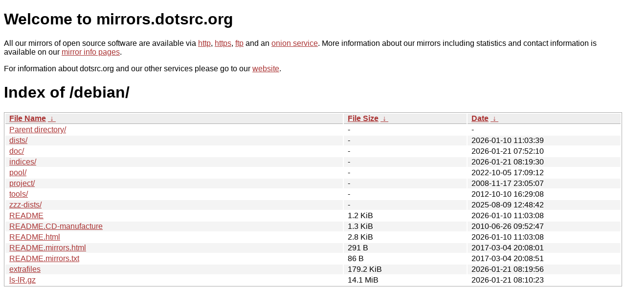

--- FILE ---
content_type: text/html
request_url: http://ftp.dk.xemacs.org/debian/?C=N&O=A
body_size: 4070
content:
<!DOCTYPE html PUBLIC "-//W3C//DTD XHTML 1.0 Strict//EN" "http://www.w3.org/TR/xhtml1/DTD/xhtml1-strict.dtd">
<html xmlns="http://www.w3.org/1999/xhtml">
<head><meta name="viewport" content="width=device-width"/><meta http-equiv="content-type" content="text/html; charset=utf-8"/><style type="text/css">body,html {background:#fff;font-family:"Bitstream Vera Sans","Lucida Grande","Lucida Sans Unicode",Lucidux,Verdana,Lucida,sans-serif;}tr:nth-child(even) {background:#f4f4f4;}th,td {padding:0.1em 0.5em;}th {text-align:left;font-weight:bold;background:#eee;border-bottom:1px solid #aaa;}#list {border:1px solid #aaa;width:100%;}a {color:#a33;}a:hover {color:#e33;}</style>

<title>mirrors.dotsrc.org</title>
</head><body>
<h1>Welcome to mirrors.dotsrc.org</h1>
<p>
All our mirrors of open source software are available via <a href="http://mirrors.dotsrc.org">http</a>, <a href="https://mirrors.dotsrc.org">https</a>, <a href="ftp://mirrors.dotsrc.org">ftp</a> and an <a href="http://dotsrccccbidkzg7oc7oj4ugxrlfbt64qebyunxbrgqhxiwj3nl6vcad.onion/">onion service</a>.
More information about our mirrors including statistics and contact
information is available on our <a
href="//dotsrc.org/mirrors/">mirror info pages</a>.
</p>

<p>
For information about dotsrc.org and our other services please go to our
<a href="//dotsrc.org">website</a>.
</p>
<h1>Index of
/debian/</h1>
<table id="list"><thead><tr><th style="width:55%"><a href="?C=N&amp;O=A">File Name</a>&nbsp;<a href="?C=N&amp;O=D">&nbsp;&darr;&nbsp;</a></th><th style="width:20%"><a href="?C=S&amp;O=A">File Size</a>&nbsp;<a href="?C=S&amp;O=D">&nbsp;&darr;&nbsp;</a></th><th style="width:25%"><a href="?C=M&amp;O=A">Date</a>&nbsp;<a href="?C=M&amp;O=D">&nbsp;&darr;&nbsp;</a></th></tr></thead>
<tbody><tr><td class="link"><a href="../">Parent directory/</a></td><td class="size">-</td><td class="date">-</td></tr>
<tr><td class="link"><a href="dists/" title="dists">dists/</a></td><td class="size">-</td><td class="date">2026-01-10 11:03:39</td></tr>
<tr><td class="link"><a href="doc/" title="doc">doc/</a></td><td class="size">-</td><td class="date">2026-01-21 07:52:10</td></tr>
<tr><td class="link"><a href="indices/" title="indices">indices/</a></td><td class="size">-</td><td class="date">2026-01-21 08:19:30</td></tr>
<tr><td class="link"><a href="pool/" title="pool">pool/</a></td><td class="size">-</td><td class="date">2022-10-05 17:09:12</td></tr>
<tr><td class="link"><a href="project/" title="project">project/</a></td><td class="size">-</td><td class="date">2008-11-17 23:05:07</td></tr>
<tr><td class="link"><a href="tools/" title="tools">tools/</a></td><td class="size">-</td><td class="date">2012-10-10 16:29:08</td></tr>
<tr><td class="link"><a href="zzz-dists/" title="zzz-dists">zzz-dists/</a></td><td class="size">-</td><td class="date">2025-08-09 12:48:42</td></tr>
<tr><td class="link"><a href="README" title="README">README</a></td><td class="size">1.2 KiB</td><td class="date">2026-01-10 11:03:08</td></tr>
<tr><td class="link"><a href="README.CD-manufacture" title="README.CD-manufacture">README.CD-manufacture</a></td><td class="size">1.3 KiB</td><td class="date">2010-06-26 09:52:47</td></tr>
<tr><td class="link"><a href="README.html" title="README.html">README.html</a></td><td class="size">2.8 KiB</td><td class="date">2026-01-10 11:03:08</td></tr>
<tr><td class="link"><a href="README.mirrors.html" title="README.mirrors.html">README.mirrors.html</a></td><td class="size">291 B</td><td class="date">2017-03-04 20:08:01</td></tr>
<tr><td class="link"><a href="README.mirrors.txt" title="README.mirrors.txt">README.mirrors.txt</a></td><td class="size">86 B</td><td class="date">2017-03-04 20:08:51</td></tr>
<tr><td class="link"><a href="extrafiles" title="extrafiles">extrafiles</a></td><td class="size">179.2 KiB</td><td class="date">2026-01-21 08:19:56</td></tr>
<tr><td class="link"><a href="ls-lR.gz" title="ls-lR.gz">ls-lR.gz</a></td><td class="size">14.1 MiB</td><td class="date">2026-01-21 08:10:23</td></tr>
</tbody></table></body></html>